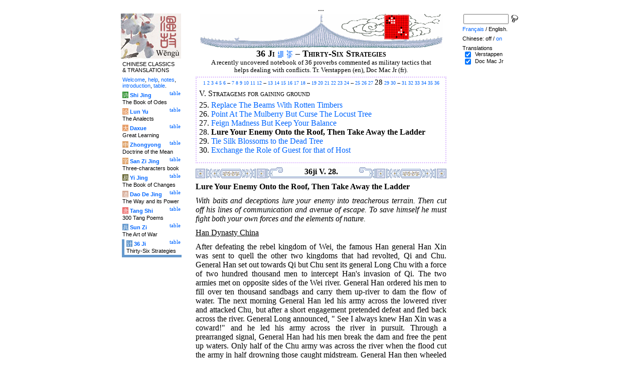

--- FILE ---
content_type: text/html
request_url: http://tartarie.com/wg/?l=36ji&no=28&m=NOzh
body_size: 6844
content:
<!DOCTYPE html PUBLIC "-//W3C//DTD HTML 4.01 Transitional//EN">
<html lang="en">
<head>
<meta http-equiv="Content-Type" content="text/html; charset=iso-8859-1">
<meta name="keywords" content="China, Chinese literature, sinology, 
  Chinese art of war, chinese strategies,  Sunzi, 36 strategies, Military, Strategie chinoise, Art de la guerre, Sun-tseu, stratagemes.,
  sinologie, litterature chinoise, Chine
">
<meta name="description" content="
  Read this recently discovered book containing 36 chinese strategies.">
<title>Thirty-Six Strategies - 36 Ji V. 28.</title>
<link rel="home" title="Index" href="/wg/wengu.php">
<link rel='prev' title='Previous chapter' href='?l=36ji&amp;no=27&amp;m=NOzh'>
<link rel='next' title='Next chapter' href='?l=36ji&amp;no=29&amp;m=NOzh'>
<link rel="stylesheet" media="all" type="text/css" href="css/styles_03.css">
<link rel="stylesheet" media="print" type="text/css" href="css/print_02.css">
<script language="JavaScript" src="js/s_common.js" type="text/JavaScript"></script>
<!--<script language="JavaScript" src="js/prototype.1.6.1.js" type="text/JavaScript"></script>
<script language="JavaScript" src="js/livepipe.js" type="text/JavaScript"></script>
<script language="JavaScript" src="js/window.js" type="text/JavaScript"></script>
-->
<script type="text/javascript" src="js/jquery-1.3.2.min.js"></script>
<script type="text/javascript" src="js/qtip.js"></script>
<script language="JavaScript" type="text/JavaScript">
<!--
$(document).ready(function() {
  //alert('test');
  $('.zd').each(function() {
//    alert($(this));
    $(this).qtip({
      content: { 
        url: $(this).attr('href'),
        data: { rand: '1589330267', send: $(this).html() },
        method: 'get'
      },
      show: 'mouseover',
      hide: 'mouseout',
      style: { width: { min: 175 } }
    });
  });

$('.test').qtip({
   content: 'This is an active list element'+$('.test').innerHTML,
   show: 'mouseover',
   hide: 'mouseout'
})


});

function chDisp(l,t,n)
 { //alert (l+" - "+t.value+" - "+n);
  if (t.name == "zh_mode")
   {
    if (t.value == "Vertical")
      { change_style(l,"Vertical","block",n); change_style(l,"Horizontal","none",n); }
    else
      { change_style(l,"Vertical","none",n); change_style(l,"Horizontal","block",n); }
   }
  else change_style(l,t.value,(t.checked?"block":"none"),n);
 }

function updateDispCookie(l,name,value)
 {
  oldCookieVal= document.getElementById("dispCookieVal").value;
  re = new RegExp(","+name+"=[^,]*");
  newCookieVal= oldCookieVal.replace(re,"");
  newCookieVal = newCookieVal + "," + name + "=" + value;
//  alert(oldCookieVal+" -> "+newCookieVal);
  makeCookie("Display_"+l,newCookieVal,15);
  document.getElementById("dispCookieVal").value = newCookieVal;
 }

function change_style(l,name,val,n)
 {
  for (i=1; i<=n; i++)
   if (document.getElementById(name+i))
     document.getElementById(name+i).style.display = val;
  if (name!="Horizontal") updateDispCookie(l,name,val);
 }
-->
</script>
<style type="text/css">
<!--
.chinois a,.cvCOL a,.b_mm a,.b_mt a { color:#330099 }
.chinois a:hover,.cvCOL a:hover,.b_mm a:hover,.b_mt a:hover { color:#a67797 }
.chinois a:visited,.cvCOL a:visited,.b_mm a:visited,.b_mt a:visited { color:#559900 }
.reference { border-color: #ddbbFF }
.separateur { background-image: url(img/pg/sep_36ji.gif);
	background-position : center;
	background-repeat: no-repeat; 
 }

.toit { background-image: url(img/pg/toit_36ji.gif);
	background-position : center;
	background-repeat: no-repeat;  }

body {  text-align:center;
	font-family: "Times New Roman", Times, serif; color: #000000; 
	background-color: #FFFFFF; 
	}

body___REMOVED {  background-color: #6599CD;
	background-image: url(img/pg/Fonds/tr_paysage2.gif);
	background-position: center top; }
.pied { border-color : #ddbbFF; }

#global  { width:800px; margin:8px auto 8px auto}
#cartouche_gauche, #cartouche_droit, #bande_centre {
	overflow:hidden; padding-top:1px;
        border-color:black; border-style:solid; border-width:0px;	
	background-color:white;}
#cartouche_gauche,#cartouche_droit { 
	position:relative; width:122px; border-width:0px;}
#cartouche_gauche { float:left; }
#cartouche_droit { float:right; }
#bande_centre { width:520px; margin:auto; float:right;  }
#gauche_et_centre { width:660px; float:left}
.menu_cartouche,.menu_cartouche_sel 
	{ font-family:arial;font-size:8pt;text-align:left;
	padding:3px 1px 2px 4px; margin:2px 0 0 0;}
.menu_cartouche_sel
	{ border-width: 2px; border-style:solid;border-color:white; border-width:0  0 5px 5px;
margin-left:3px }
.menu_lien_table {float:right;font-size:8pt;padding:2px 2px 0 0;}
.menu_car {color:white;padding:1px 0 0 1px;}
.form_boxes { font-family:arial;font-size:8pt;text-align:left;width:120px}
input.cb {width: 12px; height:12px;vertical-align:middle; margin:1px 5px 1px 5px}


-->
</style>
<script type="text/javascript">if(window.parent.length!=0) {window.top.location.replace(document.location.href);}</script></head>
<body>
<div id="dict"></div>
<div id="global">
<a name="top"></a>
<a name="a0"></a>
<div class='test'>...</div>
<div id="gauche_et_centre">
<div id="bande_centre">
 <div class="toit">
  <div class="annonce">
    </div>
 </div>
 <h1>
 <span class='chinois'></span>36 Ji <a href='?l=36ji&amp;no=0&amp;m=NOzh' title='Introduction'><img class='logolien' src='img/l_intro.gif' alt='Introduction'></a> <a href='?l=36ji&amp;no=-1&amp;m=NOzh' title='Table of content'><img class='logolien' src='img/l_TOC.gif' alt='Table of content'></a>  &ndash; Thirty-Six Strategies </h1>
 <p class='sous_titre_desc'>
 A recently uncovered notebook of 36 proverbs commented as military tactics that helps dealing with conflicts. Tr. Verstappen (en), Doc Mac Jr (fr). </p>
 <div class='tm'>
 
<div style='padding: 0 5px 5px 5px;border:2px dotted #ddbbFF'>
  <div style='font-size:60%;text-align:center;margin: 0 0 0.5em 0'><a href='?l=36ji&amp;no=1&amp;m=NOzh'>1</a> <a href='?l=36ji&amp;no=2&amp;m=NOzh'>2</a> <a href='?l=36ji&amp;no=3&amp;m=NOzh'>3</a> <a href='?l=36ji&amp;no=4&amp;m=NOzh'>4</a> <a href='?l=36ji&amp;no=5&amp;m=NOzh'>5</a> <a href='?l=36ji&amp;no=6&amp;m=NOzh'>6</a> -- <a href='?l=36ji&amp;no=7&amp;m=NOzh'>7</a> <a href='?l=36ji&amp;no=8&amp;m=NOzh'>8</a> <a href='?l=36ji&amp;no=9&amp;m=NOzh'>9</a> <a href='?l=36ji&amp;no=10&amp;m=NOzh'>10</a> <a href='?l=36ji&amp;no=11&amp;m=NOzh'>11</a> <a href='?l=36ji&amp;no=12&amp;m=NOzh'>12</a> -- <a href='?l=36ji&amp;no=13&amp;m=NOzh'>13</a> <a href='?l=36ji&amp;no=14&amp;m=NOzh'>14</a> <a href='?l=36ji&amp;no=15&amp;m=NOzh'>15</a> <a href='?l=36ji&amp;no=16&amp;m=NOzh'>16</a> <a href='?l=36ji&amp;no=17&amp;m=NOzh'>17</a> <a href='?l=36ji&amp;no=18&amp;m=NOzh'>18</a> -- <a href='?l=36ji&amp;no=19&amp;m=NOzh'>19</a> <a href='?l=36ji&amp;no=20&amp;m=NOzh'>20</a> <a href='?l=36ji&amp;no=21&amp;m=NOzh'>21</a> <a href='?l=36ji&amp;no=22&amp;m=NOzh'>22</a> <a href='?l=36ji&amp;no=23&amp;m=NOzh'>23</a> <a href='?l=36ji&amp;no=24&amp;m=NOzh'>24</a> -- <a href='?l=36ji&amp;no=25&amp;m=NOzh'>25</a> <a href='?l=36ji&amp;no=26&amp;m=NOzh'>26</a> <a href='?l=36ji&amp;no=27&amp;m=NOzh'>27</a> <span style='font-size:160%;vertical-align:center'>28</span> <a href='?l=36ji&amp;no=29&amp;m=NOzh'>29</a> <a href='?l=36ji&amp;no=30&amp;m=NOzh'>30</a> -- <a href='?l=36ji&amp;no=31&amp;m=NOzh'>31</a> <a href='?l=36ji&amp;no=32&amp;m=NOzh'>32</a> <a href='?l=36ji&amp;no=33&amp;m=NOzh'>33</a> <a href='?l=36ji&amp;no=34&amp;m=NOzh'>34</a> <a href='?l=36ji&amp;no=35&amp;m=NOzh'>35</a> <a href='?l=36ji&amp;no=36&amp;m=NOzh'>36</a> </div> V. <span class='chinois'></span> <span style='font-variant:small-caps'>Stratagems for gaining ground</span>
  <br>
  <p>25. <span class='chinois'></span> <a href='?l=36ji&amp;no=25&amp;m=NOzh'>Replace The Beams With Rotten Timbers</a><br>26. <span class='chinois'></span> <a href='?l=36ji&amp;no=26&amp;m=NOzh'>Point At The Mulberry But Curse The Locust Tree</a><br>27. <span class='chinois'></span> <a href='?l=36ji&amp;no=27&amp;m=NOzh'>Feign Madness But Keep Your Balance</a><br>28. <span class='chinois'></span> <b>Lure Your Enemy Onto the Roof, Then Take Away the Ladder</b><br>29. <span class='chinois'></span> <a href='?l=36ji&amp;no=29&amp;m=NOzh'>Tie Silk Blossoms to the Dead Tree</a><br>30. <span class='chinois'></span> <a href='?l=36ji&amp;no=30&amp;m=NOzh'>Exchange the Role of Guest for that of Host</a><br></p>
</div> </div>


<a name='a1'></a>
<div class='separateur'><h3>36ji V. 28.  </h3></div>





<div class='corps' lang='zh'><div id='Verstappen1' >
 <p><b>Lure Your Enemy Onto the Roof,  Then Take Away the Ladder</b></p> <p class=prose><i>With baits and deceptions lure your enemy into treacherous  terrain. Then cut off his lines of communication and avenue of escape. To save  himself he must fight both your own forces and the elements of nature.</i></p> <p><u>Han Dynasty China</u></p> <p class=prose>After defeating the rebel kingdom of Wei, the famous Han  general Han Xin was sent to quell the other two kingdoms that had revolted, Qi  and Chu. General Han set out towards Qi but Chu sent its general Long Chu with a  force of two hundred thousand men to intercept Han's invasion of Qi. The two  armies met on opposite sides of the Wei river. General Han ordered his men to  fill over ten thousand sandbags and carry them up-river to dam the flow of  water. The next morning General Han led his army across the lowered river and  attacked Chu, but after a short engagement pretended defeat and fled back across  the river. General Long announced, " See I always knew Han Xin was a coward!"  and he led his army across the river in pursuit. Through a prearranged signal,  General Han had his men break the dam and free the pent up waters. Only half of  the Chu army was across the river when the flood cut the army in half drowning  those caught midstream. General Han then wheeled around his retreating forces  and attacked the advance guard of Chu killing its general Long Chu. The  remaining troops panicked and fled in all directions but were captured by the  pursuing Han soldiers.</p>

<p class='reference'>Verstappen </p>

 </div> 

<div id='Doc Mac Jr1' >
 <p><b>&#171;&nbsp;Monter sur le toit et retirer l'&#233;chelle&nbsp;&#187;</b></p><p class="poeme"><I>Attire l'ennemi dans un pi&#232;ge, puis isole-le.</I></p><p class=prose>Placer l'arm&#233;e adverse dans une situation apparemment favorable, la pousser &#224; avancer, la couper de toute coordination ou renfort, et la mener dans une impasse. </p><p class=prose>D'aucuns sont empoisonn&#233;s dans une situation impropre.*</p><p class=prose>Cette strat&#233;gie sous-entend l'utilisation d'une &#171;&nbsp;&#233;chelle&nbsp;&#187; dans le cadre d'un pi&#232;ge tendu pour annihiler l'ennemi. L'&#233;chelle fait r&#233;f&#233;rence aux moyens par lesquels l'adversaire est guid&#233; jusqu'au centre du traquenard. Il peut s'agir de feindre l'&#233;puisement si le commandant ennemi est arrogant, de l'app&#226;t du gain s'il est avide, ou de d&#233;faites r&#233;p&#233;t&#233;es s'il est h&#233;sitant.</p><p class=prose>Ce plan peut aussi servir &#224; discipliner vos propres troupes &#224; la mani&#232;re d'une autre expression famili&#232;re&nbsp;: &#171;&nbsp;briser les chaudrons et couler les bateaux&nbsp;&#187;. Confront&#233; &#224; des forces ennemies sup&#233;rieures, vous pouvez placer vos hommes dans une position d&#233;pourvue de toute retraite et ainsi ils combattront de tout leur c&oelig;ur. &#171;&nbsp;La b&#234;te aux abois se bat jusqu'&#224; la mort.&nbsp;&#187; Un commandant qui comprend cette strat&#233;gie est capable, avec des forces inf&#233;rieures, de rivaliser contre un ennemi plus puissant que lui. R&#233;ciproquement, quand il assi&#233;gera un ennemi plus faible, il laissera une br&#232;che dans l'encerclement pour emp&#234;cher que l'ennemi ne combatte avec &#171;&nbsp;l'&#233;nergie du d&#233;sespoir&nbsp;&#187;.</p><p class="notes">Connexion avec la <a href="/wg/wengu.php?l=36ji&no=16">strat&#233;gie Seize</a>. <br>
 Cf. Sun Zi Bingfa XI</p><p class=notes>* Texte de l'<a href="/wg/wengu.php?l=Yijing&no=21">hexagramme n&#176;21</a> du <a href="/wg/wengu.php?l=Yijing">Yi Jing</a>&nbsp;: Shi He (mordre)... Ainsi par la pers&#233;v&#233;rance, on peut finalement obtenir le succ&#232;s. De plus, le jugement observe&nbsp;: &#171;&nbsp;On mord dans de la viande sal&#233;e et s&#233;ch&#233;e, on en est empoisonn&#233;. Petite infortune, pas de bl&#226;me.&nbsp;&#187;</p>

<p class='reference'>Doc Mac Jr </p>

 </div> 

<div class='uNote_lien_ajout'></div><div id='an28' class='uNote_ajout'></div><div class='uNote'> [Xref] Strategy 28 quotes I Ching hexagram 21 (third line) <div class='uNote_titre'>gbog  &ndash; <a href='?l=Yijing&amp;no=21&lang=en'> Yijing 21</a> &ndash; 2005/12/02</div>
</div>
</div>
<div class='sousTOC'>36 Ji V. 28. (28) <a href='?l=36ji&amp;no=0&amp;m=NOzh' title='Introduction'><img src='img/l_intro.gif' class='lienRef' alt='Introduction'></a><a href='?l=36ji&amp;no=-1&amp;m=NOzh' title='Table of content'><img src='img/l_TOC.gif' class='lienRef' alt='Table of content'></a><br><a href='?l=36ji&amp;no=27&amp;m=NOzh'>Previous page</a><br><a href='?l=36ji&amp;no=29&amp;m=NOzh'>Next page</a></div><div style='clear:right'><img src='img/bz/bz_0073.jpg' border='0' alt='Chinese landscape on plate (73)'></div><div class='pied'><p>Thirty&ndash;Six Strategies &ndash; 36 Ji V. 28. &ndash; Chinese off/<a href='?l=36ji&amp;no=28' title='Display chinese characters'>on</a> &ndash; <a href='?l=36ji&amp;no=28&amp;m=NOzh&amp;lang=fr'>Fran&ccedil;ais</a>/English<br>
<i>Alias</i>Thirty-Six Strategies, Thirty-Six Stratagems, Secret Art of War, Les 36 stratag&#232;mes, Les Trente-six strat&#233;gies <br><br><a href='?l=Shijing'>The Book of Odes</a>, <a href='?l=Lunyu'>The Analects</a>, <a href='?l=Daxue'>Great Learning</a>, <a href='?l=Zhongyong'>Doctrine of the Mean</a>, <a href='?l=Sanzijing'>Three-characters book</a>, <a href='?l=Yijing'>The Book of Changes</a>, <a href='?l=Daodejing'>The Way and its Power</a>, <a href='?l=Tangshi'>300 Tang Poems</a>, <a href='?l=Sunzi'>The Art of War</a>, <a href='?l=36ji'>Thirty-Six Strategies</a>  <br> <a href='?l=bienvenue'>Welcome</a>, <a href='?l=aide'>help</a>, <a href='?l=u_notes'>notes</a>, <a href='?l=intro'>introduction</a>, <a href='?l=intro&amp;no=-1'>table</a>. <br>	<a href='../index.php'>Index</a> &ndash;	<a href='mailto:wengumail@gmail.com?subject=[site Chine]'>Contact</a> &ndash;	<a href='#top'>Top</a></div></div>

<div id="cartouche_gauche">
<a href='?l=intro'><img src='img/t_logo_2.jpg' border='0' width='120' height='90' alt='Wengu, Chinese Classics multilingual text base'></a><p class='menu_cartouche'>CHINESE CLASSICS &amp;&nbsp;TRANSLATIONS</p><p class='menu_cartouche'><a href='?l=bienvenue'>Welcome</a>, <a href='?l=aide'>help</a>, <a href='?l=u_notes'>notes</a>, <a href='?l=intro'>introduction</a>, <a href='?l=intro&amp;no=-1'>table</a>.</p>

<div class='menu_lien_table'><a href='?l=Shijing&amp;no=-1'>table</a></div><p class='menu_cartouche'><span class='menu_car' style='background-color: #329333'>&#35799;</span> <b><a   href='?l=Shijing&amp;no=0'>Shi Jing</a></b><br>The Book of Odes</p>
<div class='menu_lien_table'><a href='?l=Lunyu&amp;no=-1'>table</a></div><p class='menu_cartouche'><span class='menu_car' style='background-color: #E79F6B'>&#35770;</span> <b><a   href='?l=Lunyu&amp;no=0'>Lun Yu</a></b><br>The Analects</p>
<div class='menu_lien_table'><a href='?l=Daxue&amp;no=-1'>table</a></div><p class='menu_cartouche'><span class='menu_car' style='background-color: #E79F6B'>&#22823;</span> <b><a   href='?l=Daxue&amp;no=0'>Daxue</a></b><br>Great Learning</p>
<div class='menu_lien_table'><a href='?l=Zhongyong&amp;no=-1'>table</a></div><p class='menu_cartouche'><span class='menu_car' style='background-color: #DFA46C'>&#20013;</span> <b><a   href='?l=Zhongyong&amp;no=0'>Zhongyong</a></b><br>Doctrine of the Mean</p>
<div class='menu_lien_table'><a href='?l=Sanzijing&amp;no=-1'>table</a></div><p class='menu_cartouche'><span class='menu_car' style='background-color: #DFA46C'>&#23383;</span> <b><a   href='?l=Sanzijing&amp;no=0'>San Zi Jing</a></b><br>Three-characters book</p>
<div class='menu_lien_table'><a href='?l=Yijing&amp;no=-1'>table</a></div><p class='menu_cartouche'><span class='menu_car' style='background-color: #666633'>&#26131;</span> <b><a   href='?l=Yijing&amp;no=0'>Yi Jing</a></b><br>The Book of Changes</p>
<div class='menu_lien_table'><a href='?l=Daodejing&amp;no=-1'>table</a></div><p class='menu_cartouche'><span class='menu_car' style='background-color: #D5A994'>&#36947;</span> <b><a   href='?l=Daodejing&amp;no=0'> Dao De Jing</a></b><br>The Way and its Power</p>
<div class='menu_lien_table'><a href='?l=Tangshi&amp;no=-1'>table</a></div><p class='menu_cartouche'><span class='menu_car' style='background-color: #EB6363'>&#21776;</span> <b><a   href='?l=Tangshi&amp;no=0'> Tang Shi</a></b><br>300 Tang Poems</p>
<div class='menu_lien_table'><a href='?l=Sunzi&amp;no=-1'>table</a></div><p class='menu_cartouche'><span class='menu_car' style='background-color: #6599CD'>&#20853;</span> <b><a   href='?l=Sunzi&amp;no=0'> Sun Zi</a></b><br>The Art of War</p>
<div class='menu_lien_table'><a href='?l=36ji&amp;no=-1'>table</a></div><p class='menu_cartouche_sel'  style='border-color: #6599CD'><span class='menu_car' style='background-color: #6599CD'>&#35745;</span> <b><a   href='?l=36ji&amp;no=0'> 36 Ji</a></b><br>Thirty-Six Strategies</p>
  </div>
 </div>

 <div id="cartouche_droit">
  <div style="height:20px;">
    <form name='cherche' method='get' action='/wg/wengu.php'>
      <input type='hidden' name='m' value='NOzh'>
      <input type='hidden' name='l' value='rech'>
      <input type='hidden' name='rl' value='36ji'>
      <input type='hidden' name='lang' value='en'>
      <input type='text' name='ch' value='' class='form_boxes' style='width:90px;height:20px;vertical-align:middle'>
      <input type='image' value='Submit' alt='Search' src='img/l_loupe.gif' style='width:16px;height:18px;padding-bottom:4px;vertical-align:middle' align='middle'>
    </form>
  </div>
  <p class="menu_cartouche">

<a href='?l=36ji&amp;no=28&amp;m=NOzh&amp;lang=fr'>Fran&ccedil;ais</a> / English.
<p class='menu_cartouche'>Chinese: off / <a href='?l=36ji&amp;no=28' title='Display chinese characters'>on</a><input type='hidden' id='dispCookieVal' value=''>
<p class='menu_cartouche'>Translations<br> <input type='checkbox' class='cb' id='a0' value='Verstappen' checked onClick='chDisp("36ji",this,1)'> <label for='a0'>Verstappen</label><br>
 <input type='checkbox' class='cb' id='a1' value='Doc Mac Jr' checked onClick='chDisp("36ji",this,1)'> <label for='a1'>Doc Mac Jr</label><br>
 </div>
</div>
<script src="http://www.google-analytics.com/urchin.js" type="text/javascript">
</script>
<script type="text/javascript">
_uacct = "UA-270912-1";
urchinTracker();
</script>
</body>
</html>
